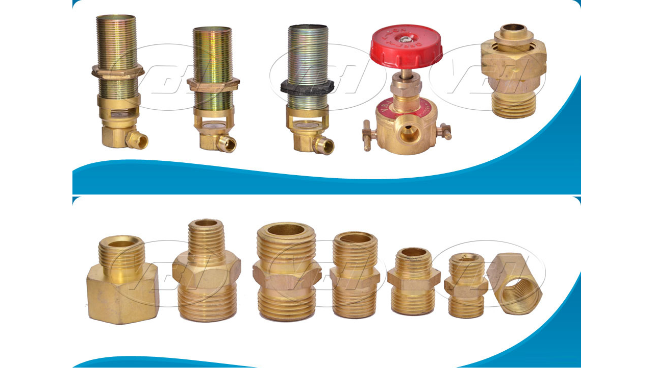

--- FILE ---
content_type: text/html
request_url: https://vrundabrassind.com/images/main-slider/home-slider.html
body_size: 606
content:
<!DOCTYPE html>
<html>
	<head>
		<meta charset="utf-8" />
		<title>VBI</title>
		<link type="text/css" rel="stylesheet" href="css/main-slider.css" />
		<script type="text/javascript" src="http://ajax.googleapis.com/ajax/libs/jquery/1.7/jquery.min.js"></script>
		<script type="text/javascript" src="js/mainslider-1.05.min.js"></script>
		<script type="text/javascript" src="js/mousewheel.js"></script>
		<script type="text/javascript" src="js/easing.js"></script>
		<script type="text/javascript">
			$(document).ready(function() {
				$('#slider').rhinoslider({
					effect: 'fade',
					controlsPlayPause: false,
					autoPlay: true,
					showBullets: 'never',
					showControls: 'always'
				});
			});
		</script>
		<style type="text/css">
		#slider {width:997px; height:381px; padding:0; margin:0;}
		#slider li { list-style:none; }
		#page {width:997px; margin:0px auto;}
		body {
	margin-left: 0px;
	margin-top: 0px;
	margin-right: 0px;
	margin-bottom: 0px;
}
</style>
	<meta http-equiv="Content-Type" content="text/html; charset=utf-8" /></head>
	<body>
		<div id="page">
			<ul id="slider">
				<li><img src="../main-slider-01.jpg" alt="" /></li>
				<li><img src="../main-slider-02.jpg" alt="" /></li>
				<li><img src="../main-slider-03.jpg" alt="" /></li>
				<li><img src="../main-slider-04.jpg" alt="" /></li>
			</ul>
		</div>
	</body>
</html>